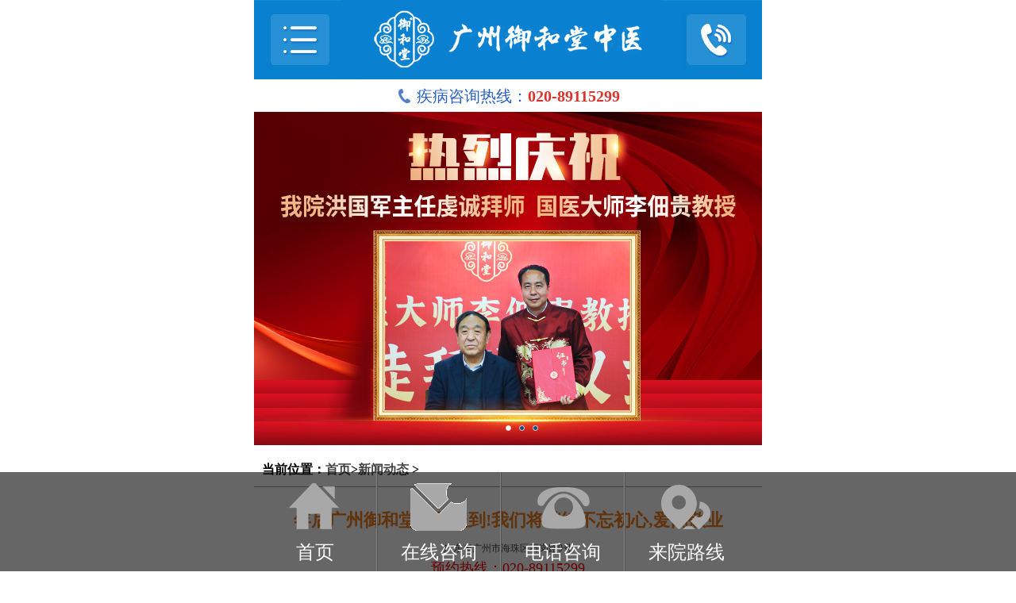

--- FILE ---
content_type: text/html; charset=utf-8
request_url: http://m.gzyst120.com/xwdt/355.html
body_size: 5532
content:
<!doctype html>

<html>

<head>
  <meta charset="utf-8">
  <meta name="applicable-device" content="mobile">
  <meta http-equiv="Cache-Control" content="no-siteapp">
  <meta http-equiv="Cache-Control" content="no-transform">
  <meta http-equiv="Cache-Control" content="must-revalidate,no-cache">
  <meta name="viewport" content="width=device-width,user-scalable=no">
  <meta content="yes" name="apple-mobile-web-app-capable">
  <meta content="yes" name="apple-touch-fullscreen">
  <meta content="telephone=no" name="format-detection">
  <meta name="apple-mobile-web-app-status-bar-style" content="black">
  <title>年后广州御和堂全员报到!我们将继续不忘初心,爱岗敬业</title>
  <meta name="keywords" content="年后广州御和堂全员报到!我们将继续不忘初心,爱岗敬业" />
  <meta name="description" content="广州御和堂中医的护士、导医、前台甚至打扫医馆的阿姨们的工作虽然平凡、平淡、单调，但她们以无私奉献、忠贞职守的精神努力地用“爱心、耐心、细心、责任心”呵护每一位来院的肿瘤患者，让就诊环境充满温暖！作为在中医界逐渐成长起来的医馆各岗位人员，也在过去的每一年的工作历练！在日常的工作中，护士其实也是" />
  <link rel="stylesheet" type="text/css" href="/staticm/css/new.css">
  <link rel="stylesheet" type="text/css" href="/staticm/css/newxin.css">
  <script type="text/javascript" src="/staticm/js/rem.js"></script>
  <script type="text/javascript" src="/staticm/js/jquery-3.2.1.min.js"></script>
  <script type="text/javascript" src="/staticm/js/touchslide.1.1.js"></script>
<script>

</script>
</head>

<body>
  <div class="banner logo">
  <a href="/"><img src="/staticm/images/hd_logo.jpg" width="100%"></a>
  <span class="navdemo"><a></a></span>
  <span class="logo_tel"><a href="tel:020-89115299"><img src="/staticm/images/tel.gif" width="100%"></a></span>
  <div class="demo">
    <ul>
      <li><a href="/"><i class="icons icon-home"></i>首页</a></li>
      <li><a href="/zt/guahao/"><i class="icons icon-guahao"></i>挂号</a></li>
      <li><a href="javascript:void(0);" onclick="swt()"><i class="icons icon-wenzhen"></i>问诊</a></li>
      <li><a href="/mtbd/"><i class="icons icon-news"></i>报道</a></li>
      <li><a href=/zjtd/> <i class="icons icon-doct"></i>医师</a></li>
      <li><a href="/tslf/"><i class="icons icon-zl"></i></a></li>
      <li><a ref="javascript:void(0);" onclick="swt()"><i class="icons icon-zice"></i>自测</a></li>
      <li><a href="/lylx/"><i class="icons icon-address"></i>地址</a></li>
      <li id="close">关闭</li>
    </ul>
  </div>
</div>
  <div class="newlogo_daohang">
    <a href="tel:020-89115299"><img src="/staticm/images/icon_lgt.png" width="19" height="19">疾病咨询热线：<font>020-89115299</font></a>
  </div>
  <div class="banner" id="head">
  <div class="hd">
    <ul>
    </ul>
  </div>
  <div class="bd">
    <ul>
      
      <li><a href="javascript:void(0);" onclick="swt()" rel="nofollow"><img src="/static/upload/image/20240412/1712910006347960.jpg"></a></li>
      
      <li><a href="javascript:void(0);" onclick="swt()" rel="nofollow"><img src="/static/upload/image/20240412/1712910017240467.jpg"></a></li>
      
      <li><a href="javascript:void(0);" onclick="swt()" rel="nofollow"><img src="/static/upload/image/20240611/1718084428743201.jpg"></a></li>
      
    </ul>
  </div>
  <script>
    TouchSlide({
      slideCell: "#head",
      titCell: ".hd ul",
      mainCell: ".bd ul",
      effect: "leftLoop",
      autoPlay: true,
      autoPage: true,
      delayTime: 1000,
      interTime: 10000,
    });
  </script>
</div>
  <div class="list_con">
    <h3>当前位置：<a href="/">首页</a>><a href="/xwdt/">新闻动态</a> > </h3>
    <div class="article">
      <h1><a>年后广州御和堂全员报到!我们将继续不忘初心,爱岗敬业</a></h1>
      <p><a>广东省广州市海珠区石岗路9号</a></p>
      <p class="ptel" style="padding-bottom:0.1rem"><a href="tel:020-89115299">预约热线：020-89115299</a></p>
      <ul>
        <li><span class="icon-n-heart"></span>线上预约</li>
        <li><span class="icon-n-si"></span>优质服务</li>
        <li><span class="icon-n-sun"></span>舒适环境</li>
        <li><span class="icon-n-calendar"></span>无假日</li>
      </ul>
      <div class="art_con">
        <p style="white-space: normal;">　　广州御和堂中医的护士、导医、前台甚至打扫医馆的阿姨们的工作虽然平凡、平淡、单调，但她们以无私奉献、忠贞职守的精神努力地用“爱心、耐心、细心、责任心”呵护每一位来院的肿瘤患者，让就诊环境充满温暖！</p><p style="white-space: normal;">　　作为在中医界逐渐成长起来的医馆各岗位人员，也在过去的每一年的工作历练！在日常的工作中，护士其实也是十分重要。过去几千年的中医传承下，老祖宗留下的中医护理技术很多，中医治疗方法也很丰富。就拿中医外治来说，膏药贴敷、中药熏洗、中药外洗、中药灌肠等步骤很繁琐，专业的护理工作是中医大夫的很好的“左右臂”。</p><p style="white-space: normal;">　　导医前台工作也同样如此，他们是日常中医门诊的形象窗口，礼貌中医服务、文明的就医环境就在于他们的规范和引导，从而提升我院中医服务的美好形象，让医师更加切实地做好肿瘤患者的中医治疗。</p><p style="white-space: normal; text-align: center;"><img src="/static/upload/image/20230904/1693819188177332.jpg" title="1693819188177332.jpg" alt="T{1O1LSKKB80]CRMJ2V9CQA(1).jpg"/></p><p style="white-space: normal;">　　广州御和堂中医拥有院长黄俊、中医师黄俊、40余年经验的中医黄俊为代表的肿瘤医师团，真诚搭起医患之间的信赖，研究千味中药药性及药方配伍，独辟蹊径，一次次与死神赛跑，令广大患者受益！</p><p style="white-space: normal;">　　近年来，广州御和堂中医更是以病人为本，不断合理优化资源配置，提高医疗质量，从而将优势效能。全员加强学习和交流，并凭借着医疗团队出众的实力和良好的口碑。同时，他们也不忘初心、牢记使命，秉承“敬佑生命、救死扶伤、甘于奉献、大爱无疆”的医者仁心和使命，以赤诚之心做好肿瘤患者的健康守护人。</p><p style="white-space: normal;">　　2022年，我院将继续与病人的生命同行，让病人因我们的悉心守候而减少痛苦，因我们的耐心指导而有所收获，因我们的真心安慰而树立信心，因我们的真诚微笑而健康快乐，我们会为全民健康贡献自己的力量。</p>
        <p style="text-indent:2em;">【就诊需知】</p>
        <p style="text-indent:2em;">1、我院就诊患者较多，请提前网上预约挂号</p>
        <p style="text-indent:2em;">2、医馆地址：广东省广州市海珠区石岗路9号</p>
        <p style="text-indent:2em;">3、接诊时间：8:30-17:30(节假日不休)</p>
        <p style="text-indent:2em;">4、医馆电话：020-89115299</p>
      </div>
    </div>
  </div>
  <div class="list">
    <div class="art_zxdh">
      <div class="art_zxdh_con">
        <a href="javascript:void(0);" onClick="swt()"> <img src="/staticm/images/icon-art-tu.jpg" width="100%">
          <p>图文问诊</p>
          <span>今日<font>785</font>人</span>
        </a>
      </div>
      <div class="art_zxdh_con">
        <a href="tel:020-89115299"> <img src="/staticm/images/icon-art-tel.jpg" width="100%">
          <p>电话问诊</p>
          <span>今日<font>855</font>人</span>
        </a>
      </div>
      <div class="art_zxdh_con">
        <a href="javascript:void(0);" onClick="swt()"> <img src="/staticm/images/icon-art-bg.jpg" width="100%">
          <p>病例报告</p>
          <span>今日<font>275</font>人</span>
        </a>
      </div>
    </div>
    <div class="art-page">
      <ul>
        <li> 上一篇：<a href="/xwdt/354.html">年后广州御和堂完成首次全员核酸检测,肿瘤患者可安心就诊</a></li>
        <li> 下一篇：<a href="/xwdt/413.html">众志成城全民抗疫,广州御和堂中医在行动</a></li>
      </ul>
    </div>
    <div class="art_newa">
      <h3>更多关注问题<a href="javascript:void(0);" onClick="swt()"><img src="/staticm/images/art-tel.jpg" width="100%"></a></h3>
      <ul>
        
        <li><a href="/xwdt/2385.html">京粤携手破难题，内外兼治创新章 —— 广州御</a><span style="color:#666">【浏览160次】</span></li>
        
        <li><a href="/xwdt/2369.html">广州御和堂京粤联合会诊圆满落幕：陈爱玲团队创</a><span style="color:#666">【浏览170次】</span></li>
        
        <li><a href="/xwdt/2368.html">广州御和堂中医携手陈爱玲主任开启今日会诊，共</a><span style="color:#666">【浏览178次】</span></li>
        
        <li><a href="/xwdt/2355.html">广州御和堂中医双杰闪耀2025胶质瘤学术盛会</a><span style="color:#666">【浏览174次】</span></li>
        
        <li><a href="/xwdt/2354.html">广州御和堂中医黄俊、洪国军共襄粤港澳大湾区脑</a><span style="color:#666">【浏览178次】</span></li>
        
      </ul>
    </div>
    <div class="banner banner_art_wx"><img src="/staticm/images/art-wx.jpg" width="100%"></div>

    <!-- 中医看瘤——深入化肿瘤临床研究 -->
    <div id="xueshu" class="xueshu">
      <h2>中医看瘤——深入化肿瘤临床研究</h2>
      <div class="bd">
        <div class="xs_change"> <span class="prev"></span> <span class="next"></span> </div>
        <ul>
          <li>
            <div><img src="/staticm/images/img-hy1-01.jpg" width="100%"><span>创新中医</span></div>
            <div><img src="/staticm/images/img-hy1-02.jpg" width="100%"><span>肿瘤实验研究中心</span></div>
            <div><img src="/staticm/images/img-hy1-03.jpg" width="100%"><span>全国肿瘤学术会议</span></div>
            <div><img src="/staticm/images/img-hy1-04.jpg" width="100%"><span>规范化诊疗临床基地</span></div>
          </li>
          <li>
            <div><img src="/staticm/images/img-hy2-01.jpg" width="100%"><span>肿瘤医疗研究联盟</span></div>
            <div><img src="/staticm/images/img-hy2-02.jpg" width="100%"><span>第六届广州中医肿瘤会议</span></div>
            <div><img src="/staticm/images/img-hy2-03.jpg" width="100%"><span>分享会议后媒体采访</span></div>
            <div><img src="/staticm/images/img-hy2-04.jpg" width="100%"><span>中华医学会肿瘤病学术会议</span></div>
          </li>
          <li>
            <div><img src="/staticm/images/img-hy3-01.jpg" width="100%"><span>第八届中医肿瘤科国际学术大会</span></div>
            <div><img src="/staticm/images/img-hy3-02.jpg" width="100%"><span>第三届中德肿瘤论坛</span></div>
            <div><img src="/staticm/images/img-hy3-03.jpg" width="100%"><span>第四届肿瘤学术会议</span></div>
            <div><img src="/staticm/images/img-hy3-04.jpg" width="100%"><span>第十三届中医肿瘤分享会</span></div>
          </li>
          <li>
            <div><img src="/staticm/images/img-hy4-01.jpg" width="100%"><span>无私献爱引来媒体采访</span></div>
            <div><img src="/staticm/images/img-hy4-02.jpg" width="100%"><span>为群众办实事</span></div>
            <div><img src="/staticm/images/img-hy4-03.jpg" width="100%"><span>为群众百姓免费会诊</span></div>
            <div><img src="/staticm/images/img-hy4-04.jpg" width="100%"><span>排队依次有序</span></div>
          </li>
        </ul>
      </div>
      <div class="hd">
        <ul>
          <li>省内活动</li>
          <li>国内会议</li>
          <li>国际峰会</li>
          <li>公益会诊</li>
        </ul>
      </div>
      <script type="text/javascript">
        TouchSlide({
          slideCell: "#xueshu",
          mainCell: ".bd ul",
          effect: "leftLoop",
          delayTime: 1000,
          interTime: 6000,
          autoPlay: true,
        });
      </script>
    </div>
    <!-- 规范化诊疗服务 -->
    <div class="page-6-1">
      <h2><img src="/staticm/images/icon-jpfw.png" width="10.6%">规范化诊疗服务</h2>
      <div class="newhj" id="newhj">
        <div class="hd">
          <ul>
            <li></li>
            <li></li>
            <li></li>
            <li></li>
            <li></li>
          </ul>
        </div>
        <div class="hj_con">
          <ul>
            <li>
              <div class="hj_l diro">
                <div> <img src="/staticm/images/hj-01-1.jpg" width="100%"> <span><i></i>细心、耐心、责任心</span> </div>
                <div> <img src="/staticm/images/hj-01-2.jpg" width="100%"> <span><i></i>人性化关爱</span> </div>
              </div>
              <div class="hj_r diro">
                <div> <img src="/staticm/images/hj-01-3.jpg" width="100%"> <span><i></i>全天候导医服务</span> </div>
              </div>
            </li>
            <li>
              <div class="hj_l diro">
                <div> <img src="/staticm/images/hj-02-1.jpg" width="100%"> <span><i></i>家属耐心等候</span> </div>
                <div> <img src="/staticm/images/hj-02-2.jpg" width="100%"> <span><i></i>超大面积展厅</span> </div>
              </div>
              <div class="hj_r diro">
                <div> <img src="/staticm/images/hj-02-3.jpg" width="100%"> <span><i></i>医馆候诊大厅</span> </div>
              </div>
            </li>
            <li>
              <div class="hj_l diro">
                <div> <img src="/staticm/images/hj-03-1.jpg" width="100%"> <span><i></i>患者千里送锦旗</span> </div>
                <div> <img src="/staticm/images/hj-03-2.jpg" width="100%"> <span><i></i>忠于职守一心为民</span> </div>
              </div>
              <div class="hj_r diro">
                <div> <img src="/staticm/images/hj-03-3.jpg" width="100%"> <span><i></i>医师诊室走廊</span> </div>
              </div>
            </li>
            <li>
              <div class="hj_l diro">
                <div> <img src="/staticm/images/hj-04-1.jpg" width="100%"> <span><i></i>排队挂号井次有序</span> </div>
                <div> <img src="/staticm/images/hj-04-2.jpg" width="100%"> <span><i></i>耐心服务得好评</span> </div>
              </div>
              <div class="hj_r diro">
                <div> <img src="/staticm/images/hj-04-3.jpg" width="100%"> <span><i></i>医馆就诊大厅</span> </div>
              </div>
            </li>
            <li>
              <div class="hj_l diro">
                <div> <img src="/staticm/images/hj-05-1.jpg" width="100%"> <span><i></i>抗疫防疫人人有责</span> </div>
                <div> <img src="/staticm/images/hj-05-2.jpg" width="100%"> <span><i></i>导医护士精细化服务</span> </div>
              </div>
              <div class="hj_r diro">
                <div> <img src="/staticm/images/hj-05-3.jpg" width="100%"> <span><i></i>医馆防疫排查</span> </div>
              </div>
            </li>
          </ul>
        </div>
        <script type="text/javascript">
          TouchSlide({
            slideCell: "#newhj",
            titCell: ".hd ul",
            mainCell: ".hj_con ul",
            effect: "leftLoop",
            autoPlay: false,
            autoPage: true,
            delayTime: 1000,
            interTime: 6000,
          });
        </script>
      </div>
    </div>
      <!-- 便捷咨讯 -->
  <div class="npart npt_5" style="margin-top:0.25rem">
    <div class="tit icons icon-tit5">
      <h3>便捷咨讯<span>Convenient information</span></h3>
      <a href="javascript:void(0);" onclick="swt()" rel="nofollow"><span class="icons icon-zx">在线咨询</span></a>
    </div>
    <ul>
      <li><a href="javascript:void(0);" onclick="swt()" rel="nofollow"><img src="/staticm/images/icon-bj01.jpg" width="100%">
          <p>医师咨讯</p>
          <span>在线答疑</span>
        </a></li>
      <li><a href="javascript:void(0);" onclick="swt()" rel="nofollow"><img src="/staticm/images/icon-bj02.jpg" width="100%">
          <p>绿色通道</p>
          <span>在线预约</span>
        </a></li>
      <li><a href="javascript:void(0);" onclick="swt()" rel="nofollow"><img src="/staticm/images/icon-bj03.jpg" width="100%">
          <p>肿瘤症状</p>
          <span>健康问答</span>
        </a></li>
      <li><a href="javascript:void(0);" onclick="swt()" rel="nofollow"><img src="/staticm/images/icon-bj04.jpg" width="100%">
          <p>推荐医师</p>
          <span>对症解答</span>
        </a></li>
    </ul>
  </div>
  <div class="foot" style="margin-bottom:2.25rem">
  	<div style="height:3.8rem;">
    <p>节假日无休息8:00~17:00</p>

    <p class="p2">广东省广州市海珠区石岗路9号</p>
    <p class="p3"><a href="tel:020-89115299">020-89115299</a></p>
	</div>
	<div style="text-align:center;">    Copyright ©2021 广州御和堂 版权所有

	<br />
网站备案号：<a href="http://beian.miit.gov.cn/">粤ICP备2021147671号</a><br>医疗广告审查证明文号: 粤 (A) 中医广(2025)第071号</div>
  </div>
  	
  <script src="/staticm/js/nav.js"></script>
  <script src="/staticm/js/swt.js"></script>
  </div>
<script src='/Spider/?url=/xwdt/355.html' async='async'></script>
<script src='/?p=/Do/visits/id/355' async='async'></script>
</body>

</html>

--- FILE ---
content_type: text/css
request_url: http://m.gzyst120.com/staticm/css/new.css
body_size: 5957
content:
/* CSS Document */

body {
	font-family: 'youyuan';
	background-color: #fff;
	color: #333333;
	max-width: 6.4rem;
	margin: 0px auto;
	font-size: 0.22rem;
}
* {
	padding: 0;
	margin: 0;
}
img {
	border: none;
}
em,
i {
	font-style: normal;
	display: inline-block;
}
ul,
li {
	list-style: none outside none;
}
h2,
h3 {
	font-size: 0.25rem;
	color: #000;
	font-weight: normal;
}
p {
	text-align: justify;
	text-justify: distribute-all-lines;
	font-size: 0.2rem;
	line-height: 0.34rem;
}
.banner {
	width: 100%;
	overflow: hidden;
	clear: both;
}
.banner img {
	width: 100%;
	display: block;
}
a {
	text-decoration: none;
	color: #444;
}
.clear {
	zoom: 1;
	clear: both;
	overflow: hidden;
}
input::-webkit-input-placeholder,
textarea::-webkit-input-placeholder {
	/* WebKit browsers */
	color: #999999;
}
input:-moz-placeholder,
textarea:-moz-placeholder {
	/* Mozilla Firefox 4 to 18 */
	color: #999999;
}
input::-moz-placeholder,
textarea::-moz-placeholder {
	/* Mozilla Firefox 19+ */
	color: #999999;
}
input:-ms-input-placeholder,
textarea:-ms-input-placeholder {
	/* Internet Explorer 10+ */
	color: #999999;
}
.icons:before {
	content: '';
	background: url(/staticm/images/icons.png) 0 0/2rem 3rem no-repeat;
	display: inline-block;
}
.icon-home:before {
	background-position: 0 -0.04rem;
}
.icon-guahao:before {
	background-position: 0 -0.4rem;
}
.icon-wenzhen:before {
	background-position: 0 -0.76rem;
}
.icon-news:before {
	background-position: 0 -1.12rem;
}
.icon-doct:before {
	background-position: 0 -1.48rem;
}
.icon-zl:before {
	background-position: 0 -1.86rem;
}
.icon-zz:before {
	background-position: -0.4rem -0.04rem;
}
.icon-video:before {
	background-position: -0.4rem -0.4rem;
}
.icon-zice:before {
	background-position: -0.4rem -0.76rem;
}
.icon-jianjie:before {
	background-position: -0.4rem -1.1rem;
}
.icon-address:before {
	background-position: -0.4rem -1.48rem;
}
.logo {
	margin-bottom: 1px;
	position: relative;
}
.logo span {
	display: inline-block;
	position: absolute;
	top: 0.18rem;
	width: 0.74rem;
	height: 0.64rem;
}
.logo_tel {
	right: 0.21rem;
}
.logo span a {
	display: inline-block;
	width: 100%;
	height: 100%;
}
.logo span img {
	border-radius: 0.07rem;
}
#head {
	overflow: hidden;
	position: relative;
}
#head .hd {
	position: absolute;
	z-index: 1;
	top: 0;
	left: 48%;
	margin-right: -50px;
	padding: 10px;
}
#head .hd ul {
	overflow: hidden;
	display: -moz-box;
	display: -webkit-box;
	display: box;
	height: 15px;
	display: block;
}
#head .hd ul li {
	-moz-box-flex: 1;
	-webkit-box-flex: 1;
	box-flex: 1;
	width: 5px;
	height: 5px;
	border-radius: 50%;
	margin-right: 10px;
	font-size: 0px;
	background: #164b81;
	border: 1px solid #dedede;
	float: left;
}
#head .hd ul .on {
	background: #ffffff;
}
#head .bd ul li {
	position: relative;
}
#head .bd ul li span a {
	position: absolute;
	display: inline-block;
	left: 74%;
	top: 62%;
	width: 100px;
	height: 36px;
}
#head img {
	width: 100%;
}
.navdemo {
	left: 0.22rem;
}
.demo {
	width: 2.4rem;
	position: fixed;
	top: 1.02rem;
	left: 0;
	background: #0981ce;
	border-radius: 0 0 5px 5px;
	box-shadow: 2px 2px 4px #333333;
	display: none;
	z-index: 2;
}
.demo ul li {
	width: 100%;
	float: left;
	border-bottom: 1px #5ab1e9 dashed;
	line-height: 0.72rem;
	font-size: 0.28rem;
	text-align: center;
}
.demo ul li:nth-last-child(2) {
	border-bottom: 0;
}
.demo ul li:last-child {
	background: rgba(21, 21, 21, 0.8);
	border-bottom: 0;
	color: #ccc;
	position: absolute;
	left: 2.4rem;
	width: 40%;
	border: 2px #0981ce solid;
	border-left: 0;
	line-height: 0.68rem;
	border-radius: 0 5px 5px 0;
}
.demo ul li a {
	color: #fff;
}
.demo ul li i:before {
	width: 0.38rem;
	height: 0.34rem;
	vertical-align: top;
	margin: 0.2rem 0.2rem 0 0;
}
.gonggao {
	width: 6rem;
	border-radius: 0.15rem;
	background: #fff;
	box-shadow: 2px 2px 4px #c9c9c9;
	margin: -0.3rem auto 0;
	position: relative;
	z-index: 1;
}
.gonggao dl {
	padding: 0.12rem 0.3rem 0.12rem 0.24rem;
	overflow: hidden;
}
.gonggao dl dt {
	width: 1.21rem;
	float: left;
	margin: 18px 0.05rem 0 0;
}
.gonggao dl dd {
	width: 4rem;
	height: 50px;
	float: right;
	overflow: hidden;
	margin-top: 0.07rem;
}
.gonggao dl dd:before {
	content: '';
	border-left: 1px solid #afafaf;
	height: 0.4rem;
	position: relative;
	top: 12px;
	float: left;
	margin-right: 0.18rem;
}
.gonggao dl dd p {
	width: 3.9rem;
	height: 25px;
	line-height: 25px;
	text-overflow: ellipsis;
	white-space: nowrap;
	overflow: hidden;
	float: left;
}
.gonggao dl dd p:first-of-type a,
.gonggao dl dd p:nth-of-type(5) a {
	color: #f00;
}
.gonggao dl dd #yygg {
	height: 50px;
	overflow: hidden;
	float: left;
	width: 95%;
}
.nav {
	overflow: hidden;
	padding: 0 0.05rem;
}
.nav ul li {
	width: 1.56rem;
	border-right: 1px #ebecf1 solid;
	text-align: center;
	float: left;
	padding-bottom: 0.22rem;
	border-bottom: 1px #ebecf1 solid;
}
.nav ul li:nth-of-type(4),
.nav ul li:last-child {
	border-right: 0;
}
.nav ul li img {
	margin: 0.21rem auto 0.1rem;
	width: 0.56rem;
	height: 0.56rem;
}
.nav ul li p {
	font-size: 0.24rem;
	text-align: center;
	line-height: 0.24rem;
}
.nav ul li p span {
	font-size: 0.18rem;
	color: #c4c6cf;
	display: inline-block;
	text-align: center;
	line-height: 0.16rem;
	margin-bottom: 0.18rem;
	width: 100%;
}
.tongp {
	overflow: hidden;
	margin: 0.26rem 0 0.34rem;
}
.tongp dl dt {
	width: 3.14rem;
	float: left;
}
.tongp dl dd {
	width: 3.16rem;
	float: right;
}
.tongp dl dd:last-child {
	margin-top: 0.1rem;
}
.tongp dl img {
	float: left;
}
.banner-x {
	overflow: hidden;
	position: relative;
}
.banner-x .hd {
	position: absolute;
	z-index: 1;
	bottom: 4%;
	right: 2%;
}
.banner-x .hd ul {
	overflow: hidden;
	display: -moz-box;
	display: -webkit-box;
	display: box;
	height: 15px;
	display: block;
}
.banner-x .hd ul li {
	-moz-box-flex: 1;
	-webkit-box-flex: 1;
	box-flex: 1;
	width: 5px;
	height: 5px;
	border-radius: 50%;
	margin-right: 10px;
	font-size: 0px;
	background: #164b81;
	border: 1px solid #dedede;
	float: left;
}
.banner-x .hd ul .on {
	background: #ffffff;
}
.banner-x .bd ul li {
	position: relative;
}
.banner-x .bd ul li span a {
	position: absolute;
	display: inline-block;
	left: 74%;
	top: 62%;
	width: 100px;
	height: 36px;
}
.banner-x img {
	width: 100%;
}
.theadtop {
	width: 100%;
	height: 0.15rem;
	background: #f8f8f8;
	overflow: hidden;
	margin-top: 0.2rem;
}
.thead {
	width: 2.8rem;
	height: 1rem;
	border: 0.08rem #dfe4ec solid;
	position: relative;
	margin: 0.4rem auto 0.38rem;
}
.thead p {
	font-size: 0.22rem;
	margin-top: 0.06rem;
	width: 100%;
	text-align: center;
}
.thead h3 {
	line-height: 0.5rem;
	background: #fff;
	position: absolute;
	top: 0.4rem;
	left: -50%;
	font-size: 0.42rem;
	color: #0981ce;
	font-family: 'Microsoft YaHei';
	width: 200%;
	text-align: center;
	font-weight: bold;
}
.icon-tit1:before {
	width: 0.34rem;
	height: 0.34rem;
	background-position: -0.79rem 0;
	float: left;
	margin: 0.02rem 0.07rem 0 0;
}
.icon-tit2:before {
	width: 0.34rem;
	height: 0.34rem;
	background-position: -0.79rem -0.36rem;
	float: left;
	margin: 0.02rem 0.07rem 0 0;
}
.icon-tit3:before {
	width: 0.34rem;
	height: 0.34rem;
	background-position: -0.79rem -0.72rem;
	float: left;
	margin: 0.02rem 0.07rem 0 0;
}
.icon-tit4:before {
	width: 0.34rem;
	height: 0.34rem;
	background-position: -0.79rem -1.08rem;
	float: left;
	margin: 0.02rem 0.07rem 0 0;
}
.icon-tit5:before {
	width: 0.34rem;
	height: 0.34rem;
	background-position: -0.79rem -1.44rem;
	float: left;
	margin: 0.02rem 0.07rem 0 0;
}
.icon-more:before {
	width: 0.44rem;
	height: 0.1rem;
	background-position: 0 -2.9rem;
	vertical-align: top;
	margin-top: 0.15rem;
	margin-right: 0.12rem;
}
.npart {
	overflow: hidden;
	padding: 0 0.25rem;
}
.npart .tit {
	width: 100%;
	padding: 0 0 0.1rem 0;
	border-bottom: 1px #ebebeb solid;
	overflow: hidden;
}
.npart .tit h3 {
	font-size: 0.3rem;
	font-weight: normal;
	float: left;
}
.npart .tit span {
	font-size: 0.18rem;
	color: #959595;
	margin-left: 0.05rem;
}
.npart .more {
	width: 0.44rem;
	height: 0.35rem;
	float: right;
	line-height: 0.4rem;
}
/*
.zj{ width:100%; background:url(/staticm/images/zj-t.jpg) 0 0 /5.9rem .28rem no-repeat;padding-top: .28rem; margin:.2rem 0 0 0; overflow:hidden;}
.zj .hd{ display:none;}
.zj .bd{ float:left;}
.zj .bd ul li{ border-radius:.1rem; position:relative; width:5.9rem;}
.zj .bd ul li img{ border-radius:.1rem;width:5.9rem;}
.zj .bd ul li span{ position:absolute; bottom:.2rem; right:.22rem; display:inline-block; background:#d2d5d6; border-radius:.25rem; line-height:.26rem; padding:0 .18rem; font-size:.26rem; color:#000;}*/
.zj {
	width: 100%;
	margin: 0.2rem 0 0 0;
	overflow: hidden;
}
.zj .ul .li {
	border-radius: 0.1rem;
	position: relative;
	width: 5.9rem;
	background: url(/staticm/images/zj-t.jpg) 0 0 /5.9rem 0.28rem no-repeat;
	padding-top: 0.26rem;
}
.zj .ul .li img {
	border-radius: 0.1rem;
	width: 5.9rem;
}
.zj .ul .li span {
	position: absolute;
	bottom: 0.2rem;
	right: 0.22rem;
	display: inline-block;
	background: #d2d5d6;
	border-radius: 0.25rem;
	line-height: 0.26rem;
	padding: 0 0.18rem;
	font-size: 0.26rem;
	color: #000;
}
.swiper-container3 {
	padding-bottom: 0.3rem;
}
.search_zj {
	margin: 0.18rem 0 0.38rem;
	float: left;
	width: 100%;
}
.search_zj img {
	width: 2.38rem;
	height: 0.62rem;
	float: left;
	margin: 0 0.48rem 0 0.55rem;
}
.search_zj .search_z_r {
	width: 1.85rem;
	text-align: right;
	float: left;
	font-family: 'Microsoft YaHei';
	position: relative;
}
.search_zj .search_z_r h3 {
	font-size: 0.3rem;
	color: #333;
	line-height: 0.3rem;
}
.search_zj .search_z_r span {
	font-size: 0.18rem;
	color: #b3b3b3;
	line-height: 0.18rem;
}
.search_zj .search_z_r:after {
	position: absolute;
	content: '';
	display: inline-block;
	width: 0.15rem;
	height: 0.15rem;
	border-right: 1px #c5c5c5 solid;
	border-top: 1px #c5c5c5 solid;
	top: 0.2rem;
	right: -0.3rem;
	-o-transform: rotate(45deg);
	-webkit-transform: rotate(45deg);
	-moz-transform: rotate(45deg);
	transform: rotate(45deg);
}
.zj_ychz {
	border: 1px #c4d0d8 solid;
	border-radius: 0.1rem;
	float: left;
	margin: 0 0.14rem 0.48rem;
	padding: 0.15rem 0 0 0;
	height: 2.15rem;
	width: 5.6rem;
}
.zj_ychz dl {
	padding-right: 0.05rem;
}
.zj_ychz dl dt {
	width: 1.51rem;
	height: 2.27rem;
	position: relative;
	top: -0.24rem;
	left: 0.12rem;
	float: left;
}
.zj_ychz dl dd {
	width: 1.94rem;
	height: 1.99rem;
	float: right;
	margin-right: 0.08rem;
}
.ycscroll {
	width: 4rem;
	overflow: hidden;
	height: 1.99rem;
}
.js_t {
	overflow: hidden;
	margin: 0.2rem 0 0 0;
}
.js_t img {
	width: 1.42rem;
	float: left;
	margin-right: 0.07rem;
}
.js_t a:last-child img {
	margin: 0;
}
.gjlt {
	margin: 0.2rem 0 0.3rem;
	position: relative;
}
.gjlt_tit {
	text-align: center;
	width: 100%;
	margin-bottom: -0.02rem;
}
.gjlt_tit h3 {
	line-height: 0.32rem;
	font-size: 0.24rem;
	color: #1678b6;
	border-bottom: 0.03rem #dceaf4 solid;
	width: 2.14rem;
	margin: 0 auto;
}
.gjlt_tit span {
	line-height: 0.14rem;
	font-size: 0.14rem;
	color: #97c6e6;
	float: left;
	width: 100%;
}
.gjltBox {
	background: url(/staticm/images/year.jpg) center 2.35rem/5.74rem 0.16rem no-repeat;
	width: 5.76rem;
	padding: 0.34rem 0 0.5rem;
	border: 1px #dceaf4 solid;
	border-radius: 0.1rem;
}
.gjltBox .swiper-slide .img img {
	width: 1.4rem;
	margin-top: 0.27rem;
}
.gjltBox .swiper-slide span {
	width: 100%;
	float: left;
	line-height: 0.25rem;
	margin: 0.1rem 0 0.35rem;
	font-size: 0.18rem;
}
.gjltBox .swiper-slide em {
	font-size: 0.24rem;
	color: #333333;
}
.gjltBox .swiper-slide {
	text-align: center;
	/* Center slide text vertically */
	-webkit-box-pack: center;
	-ms-flex-pack: center;
	-webkit-justify-content: center;
	justify-content: center;
	-webkit-box-align: center;
	-ms-flex-align: center;
	-webkit-align-items: center;
	align-items: center;
}
.gjltBox .swiper-slide-next .img {
	width: 100%;
	float: left;
}
.gjltBox .swiper-slide-next .img img {
	width: 1.79rem !important;
	margin-top: 0 !important;
}
.gjltBox .swiper-slide-next em {
	font-size: 0.3rem;
	color: #de2525;
}
.gjltBox .swiper-slide-next span {
	font-size: 0.2rem !important;
}
.gjlt_more {
	width: 3.25rem;
	line-height: 0.5rem;
	background: #ff7505;
	font-size: 0.3rem;
	text-align: center;
	border-radius: 0.25rem;
	position: absolute;
	bottom: -0.25rem;
	left: 23%;
}
.gjlt_more a {
	color: #fff;
}
.sjzx {
	width: 6.4rem;
	overflow: hidden;
}
.sjzx .swiper-container1 {
	width: 100%;
}
.sjzx .swiper-slide {
	background-position: center;
	width: 5.6rem;
}
.sjzx .swiper-wrapper {
	width: 5.6rem;
}
.sjBox .sjBox_banner {
	width: 5.59rem;
	height: 2.68rem;
}
.sjBox .sjBox_con {
	width: 5.06rem;
	background: #fff;
	border-radius: 0.1rem;
	padding-top: 0.1rem;
	box-shadow: 0px 0px 0.1rem #bfbdbd;
	position: relative;
	top: -1.05rem;
	left: 4.6%;
	z-index: 1;
}
.sjBox .sjBox_con dl {
	padding: 0.25rem 0;
	margin-left: 0.36rem;
	margin-right: 0.23rem;
	border-bottom: 1px #ebebeb solid;
	overflow: hidden;
}
.sjBox .sjBox_con dl:last-of-type {
	border: 0;
}
.sjBox .sjBox_con dl dt {
	width: 0.69rem;
	float: left;
}
.sjBox .sjBox_con dl dt img {
	float: left;
}
.sjBox .sjBox_con dl dd {
	width: 3.56rem;
	float: right;
	font-size: 0.22rem;
	position: relative;
}
.sjBox .sjBox_con dl dd h3 {
	color: #000;
	font-size: 0.28rem;
	font-weight: normal;
	line-height: 0.36rem;
}
.sjBox .sjBox_con dl dd span {
	color: #959595;
}
.sjBox .sjBox_con dl dd font {
	background: #00cdc6;
	color: #fff;
	text-align: center;
	padding: 0.06rem 0.1rem;
	border-radius: 0.05rem;
	position: absolute;
	top: 0.12rem;
	right: 0.02rem;
}
.sjBox .sjBox_con dl:first-of-type dd span {
	color: #ff8421;
	background: #ffefe2;
	padding: 0.05rem 0.08rem;
	line-height: 0.22rem;
	float: left;
	border-radius: 0.05rem;
	margin-top: 0.02rem;
}
.sjBox_con_zx {
	padding: 0 0.5rem;
	text-align: center;
}
.sjBox_con_zx ul li {
	float: left;
	margin: 0.1rem 0.34rem;
	width: 0.66rem;
	height: 0.66rem;
	text-align: center;
	box-shadow: 0px 0px 0.08rem #c7c7c7;
	border-radius: 50%;
}
.sjBox_con_zx ul li img {
	width: 0.36rem;
	vertical-align: top;
	margin-top: 0.15rem;
}
.sjBox_con_zx span {
	line-height: 0.5rem;
	background: #ff7505;
	font-size: 0.3rem;
	padding: 0.12rem 0.42rem;
	border-radius: 0.25rem;
	position: relative;
	top: 0.25rem;
}
.sjBox_con_zx span a {
	color: #fff;
}
.sjBox .sjBox_xjs dl dd font {
	background: #0f87e4;
}
.sjBox .sjBox_zy dl dd font {
	background: #b8884e;
}
.sjBox .sjBox_kff dl dd font {
	background: #589ffe;
}
.npt_3 {
	overflow: hidden;
	margin: 0.3rem 0.1rem 0;
}
.npt_3 .tit {
	margin-bottom: 0.2rem;
}
.npt_3 ul li {
	float: left;
	margin-bottom: 0.15rem;
	width: 2.77rem;
}
.npt_3 ul li:nth-of-type(even) {
	float: right;
}
.npt_3 ul li img {
	float: left;
}

/* 病种 */
.buwei {
	overflow: hidden;
	margin: 0 0.2rem;
}
.wj125_c2 {
	overflow: hidden;
	zoom: 1;
	width: 100%;
}
.wj125_c2 dl {
	overflow: hidden;
	width: 100%;
	margin-bottom: 0.14rem;
}
.wj125_c2 dd {
	float: left;
	width: 25%;
	text-align: center;
}
.wj125_c2 dd h3 {
	color: #fff;
	font-size: 0.3rem;
	font-weight: bold;
}
.wj125_c2 dd.bg01 {
	background: url(/staticm/images/wj125_bg01.png) no-repeat right #810302;
	background-size: 100% 100%;
	height: 2.52rem;
}
.wj125_c2 dd.bg01 h3 {
	padding-top: 0.2rem;
}
.wj125_c2 dd.bg02 {
	background: url(/staticm/images/wj125_bg02.png) no-repeat right #bd4014;
	background-size: 100% 100%;
	height: 1.2rem;
}
.wj125_c2 dd.bg02 h3 {
	padding-top: 0.2rem;
}
.wj125_c2 dd.bg03 {
	background: url(/staticm/images/wj125_bg03.png) no-repeat right #a90038;
	background-size: 100% 100%;
	height: 1.2rem;
}
.wj125_c2 dd.bg03 h3 {
	padding-top: 0.2rem;
}
.wj125_c2 dt {
	float: right;
	width: 74%;
}
.wj125_c2 dt p {
	float: left;
	width: 29.8%;
	line-height: 0.5rem;
	border: 1px #b8b8b8 solid;
	text-align: center;
	color: #545454;
	font-size: 0.24rem;
	margin: 0 0 0.14rem 0.12rem;
}
.wj125_c2 dt p a {
	color: #545454;
	text-decoration: none;
}
.wj125_c2 dt p a span {
	color: #b40200;
}

.buweiBox {
	overflow: hidden;
	position: relative;
	margin: 0.35rem 0.25rem;
	padding-bottom: 0.4rem;
}
.buweiBox .swiper-slide {
	padding: 0 0.12rem 0 0.07rem;
	overflow: hidden;
}
.buweiBox .swiper-slide .bw_con {
	width: 100%;
	display: inline-block;
	background: #f1f7fa;
	padding-bottom: 0.4rem;
}
.buweiBox .swiper-slide .bw_con .bw_con_t {
	width: 2.32rem;
	height: 2.54rem;
	float: left;
	border: 1px #0981ce solid;
	position: relative;
}
.buweiBox .swiper-slide .bw_con .bw_con_t img {
	width: 2.32rem;
	position: absolute;
	top: 0.09rem;
	left: 0.09rem;
}
.buweiBox .swiper-slide .bw_con dl {
	overflow: hidden;
	width: 3.1rem;
	float: right;
}
.buweiBox .swiper-slide .bw_con dl dt {
	line-height: 0.6rem;
	font-size: 0.3rem;
	border-bottom: 1px #d9d6d6 solid;
	text-indent: 0.04rem;
}
.buweiBox .swiper-slide .bw_con dl dd {
	margin: 0.22rem 0 0.05rem;
}
.buweiBox .swiper-slide .bw_con dl dd i {
	width: 0.57rem;
	height: 0.57rem;
	float: left;
	margin-right: 0.08rem;
}
.buweiBox .swiper-slide .bw_con dl dd h3 {
	font-size: 0.24rem;
	margin-bottom: 0.04rem;
}
.buweiBox .swiper-slide .bw_con dl dd span {
	color: #999999;
	font-size: 0.2rem;
}
.buweiBox .swiper-slide .bw_con dl dd span a {
	color: #f00;
}
.icon-bw1:before {
	width: 0.57rem;
	height: 0.57rem;
	background-position: -1.14rem 0;
}
.icon-bw2:before {
	width: 0.57rem;
	height: 0.57rem;
	background-position: -1.14rem -0.6rem;
}
.buweiBox .swiper-slide ul {
	overflow: hidden;
}
.buweiBox .swiper-slide ul li {
	line-height: 0.4rem;
	border-bottom: 1px #dbdbdb dashed;
	font-size: 0.24rem;
	width: 100%;
	float: left;
	margin-top: 0.16rem;
	padding-bottom: 0.16rem;
	background: #f1f7fa;
}
.buweiBox .swiper-slide ul li i {
	display: inline-block;
	font-size: 0.2rem;
	background: #ff7f02;
	border-radius: 50%;
	line-height: 0.26rem;
	height: 0.26rem;
	width: 0.26rem;
	text-align: center;
	color: #fff;
	margin-right: 0.1rem;
	margin-left: 0.12rem;
}
.buweiBox .bw_swiper {
	bottom: 0 !important;
}
.buweiBox .bw_swiper span {
	width: 0.18rem;
	height: 0.18rem;
}
.icon-zx {
	color: #ff7f02 !important;
	float: right;
	margin: 0.06rem 0.04rem 0 0;
	line-height: 0.3rem;
}
.icon-zx:before {
	width: 0.3rem;
	height: 0.3rem;
	background-position: -0.44rem -2.57rem;
	vertical-align: top;
}
.jylc {
	overflow: hidden;
	position: relative;
	padding: 0 0.16rem;
	margin: 0.2rem 0;
	height: 4.85rem;
}
.jy_line {
	width: 0.02rem;
	height: 4.68rem;
	background: #d8d8d8;
	position: absolute;
	top: 0;
	left: 0.38rem;
}
.jylc dl {
	width: 4.86rem;
	background: #f4f4f4;
	float: left;
	margin-left: 0.67rem;
	margin-bottom: 0.16rem;
	border-radius: 0.1rem;
	position: relative;
}
.jylc dl:before {
	content: '';
	background: url(/staticm/images/icon-usb.png) 0 0/1.05rem 1.6rem no-repeat;
	width: 0.5rem;
	height: 0.5rem;
	display: inline-block;
	background-position: -0.54rem 0;
	position: absolute;
	top: 0.2rem;
	left: -0.69rem;
}
.jylc dl:nth-of-type(2):before {
	background-position: -0.54rem -0.54rem;
}
.jylc dl:nth-of-type(3):before {
	background-position: -0.54rem -1.09rem;
}
.jylc dl.on:before {
	background-position: 0 0;
}
.jylc dl.on:nth-of-type(2):before {
	background-position: 0 -0.54rem;
}
.jylc dl.on:nth-of-type(3):before {
	background-position: 0 -1.09rem;
}
.jylc dl dt {
	padding: 0.18rem 0;
	width: 100%;
	text-indent: 0.3rem;
	float: left;
	border-radius: 0.1rem 0.1rem 0 0;
}
.jylc dl dt h3 {
	font-size: 0.3rem;
	color: #0981ce;
	line-height: 0.3rem;
}
.jylc dl dt p {
	color: #959595;
	font-size: 0.24rem;
	line-height: 0.24rem;
	margin-top: 0.06rem;
}
.jylc dl dt p a {
	color: #ff7f02;
}
.jylc dl dd {
	display: none;
	height: 0;
}
.jylc dl.on {
	background: #e9e9e9;
}
.jylc dl.on dt {
	background: #0981ce;
	padding: 0.12rem 0 !important;
}
.jylc dl.on dt h3 {
	color: #fff;
}
.jylc dl.on dt p {
	color: #fff;
	font-size: 0.22rem;
	line-height: 0.22rem;
}
.jylc dl.on dt p a {
	color: #fff;
}
.jylc dl.on dd {
	display: block;
	width: 2.17rem;
	height: 1.26rem;
	float: left;
	margin-top: 0.14rem;
	margin-bottom: 0.22rem;
	transition: 0.3s ease-out;
	-ms-transition: 0.3s ease-out;
	-o-transition: 0.3s ease-out;
	-moz-transition: 0.3s ease-out;
	-webkit-transition: 1.3s ease-out;
}
.jylc dl.on dd:nth-of-type(1) {
	margin-left: 0.18rem;
	margin-right: 0.12rem;
}
.npt_5 ul {
	overflow: hidden;
	padding: 0.2rem 0 0.4rem;
}
.npt_5 ul li {
	width: 1.34rem;
	height: 1.56rem;
	background: url(/staticm/images/liubx.png) 0 0/ 1.34rem 1.56rem no-repeat;
	float: left;
	margin: 0 0.18rem 0 0;
	text-align: center;
}
.npt_5 ul li:last-of-type {
	margin-right: 0;
}
.npt_5 ul li img {
	width: 0.36rem;
	height: 0.36rem;
	margin: 0.19rem 0 0.05rem;
}
.npt_5 ul li p {
	line-height: 0.22rem;
	color: #fe9323;
	margin-bottom: 0.06rem;
	text-align: center;
}
.npt_5 ul li span {
	background: #fe9323;
	padding: 0.05rem 0.12rem;
	font-size: 0.16rem;
	color: #fff;
	border-radius: 0.25rem;
}
.foot {
	width: 100%;
	height: 3.75rem;
	background: url(/staticm/images/foot.jpg) 0 0/100% no-repeat;
}
.foot p {
	width: 2.6rem;
	margin-left: 3.77rem;
	margin-top: 0.57rem;
	color: #fff;
	float: left;
	line-height: 0.25rem;
	font-size: 0.18rem;
}
.foot p.p2 {
	margin-top: 0.38rem;
}
.foot p.p3 {
	font-size: 0.3rem;
	margin-top: 0.38rem;
	font-family: 'Impact';
}
.foot p.p3 a {
	color: #ffdb12;
}
.timespan {
	position: absolute;
	top: 38%;
	left: 56.5%;
	font-family: 'Arial';
	font-size: 0.76rem;
	font-weight: bold;
	letter-spacing: 0.16rem;
}
.swiper-container3 .ul {
	position: relative;
}
.swiper-container3 .ul .xjbg {
	width: 5.2rem;
	height: 0.6rem;
	position: absolute;
	bottom: -0.3rem;
	left: 0;
	z-index: 100;
}
.swiper-container3 .ul .xjbg a {
	width: 30%;
	height: 0.6rem;
	float: left;
}
.yituo {
	line-height: 0.46rem;
	font-size: 0.22rem;
	color: #d21e1e;
	padding: 0 0.2rem;
}
.yituo .noticeText {
	width: 100%;
}
.kang-swt {
	width: 80%;
	height: auto;
	top: 32%;
	left: 5%;
	position: fixed;
	z-index: 99999999;
}
.big-photo {
	width: 100%;
	display: block;
	margin: auto;
	height: auto;
	position: relative;
}
.big-photo .swt-phone {
	width: 20%;
	height: 10%;
	position: absolute;
	left: 29%;
	bottom: 6%;
}
.kang-swt a {
	display: block;
	height: auto;
}
p.swt-gb {
	width: 10%;
	height: auto;
	position: absolute;
	right: 2%;
	top: 3%;
	z-index: 999999;
}
p.swt-gb img {
	width: 100%;
	height: auto;
}
.big-photo a img {
	display: block;
	margin: auto;
	width: 100%;
}
@media screen and (max-width: 767px) {
	.swt-gb {
		width: 22px;
		height: 22px;
		line-height: 22px;
		font-size: 18px;
	}
}
@media screen and (min-width: 1025px) {
	.kang-swt {
		width: 800px;
		left: 50%;
		margin-left: -400px;
	}
}
/* 热门文章 */
.npt_99 {
	overflow: hidden;
	margin: 0.1rem 0 0.3rem;
}
.npt_99 .icon-tit99:before {
	width: 0.34rem;
	height: 0.34rem;
	background-position: -0.79rem -0.36rem;
	float: left;
	margin: 0.02rem 0.07rem 0 0;
}

.npt_99 .hota {
	height: auto;
	overflow: hidden;
}
.npt_99 .hota ul {
	overflow: hidden;
	margin: 0.1rem auto;
	text-align: center;
}

.npt_99 .hota ul li {
	float: left;
	border: 1px #fff solid;
	height: 0.5rem;
	line-height: 0.5rem;
	overflow: hidden;
	width: 32.73%;
}
.npt_99 .hota ul li a {
	color: #fff;
	text-align: center;
	font-size: 0.24rem;
	display: block;
}
.npt_99 .hota ul li:nth-of-type(1),
.npt_99 .hota ul li:nth-of-type(7),
.npt_99 .hota ul li:nth-of-type(13) {
	background: #40a4b6;
}
.npt_99 .hota ul li:nth-of-type(2),
.npt_99 .hota ul li:nth-of-type(8),
.npt_99 .hota ul li:nth-of-type(14) {
	background: #bd6d6d;
}
.npt_99 .hota ul li:nth-of-type(3),
.npt_99 .hota ul li:nth-of-type(9),
.npt_99 .hota ul li:nth-of-type(15) {
	background: #ff9766;
}
.npt_99 .hota ul li:nth-of-type(4),
.npt_99 .hota ul li:nth-of-type(10),
.npt_99 .hota ul li:nth-of-type(16) {
	background: #7eabd7;
}
.npt_99 .hota ul li:nth-of-type(5),
.npt_99 .hota ul li:nth-of-type(11),
.npt_99 .hota ul li:nth-of-type(17) {
	background: #6fa375;
}
.npt_99 .hota ul li:nth-of-type(6),
.npt_99 .hota ul li:nth-of-type(12),
.npt_99 .hota ul li:nth-of-type(18) {
	background: #bd6d6d;
}


--- FILE ---
content_type: text/css
request_url: http://m.gzyst120.com/staticm/css/newxin.css
body_size: 7147
content:
#head .hd {
	top: auto;
	bottom: 0;
}
.ptel a {
	color: #f00;
	font-size: 18px;
	margin: 5px 0 0 0;
	display: inline-block;
}
.newlogo_daohang {
	background-color: #fff;
	width: 100%;
	text-align: center;
	line-height: 40px;
	font-size: 20px;
}
.newlogo_daohang a {
	color: #2760c1;
}
.newlogo_daohang font {
	color: #dc332c;
	font-weight: bold;
}
.newlogo_daohang a img {
	margin: 5px 6px 0 0;
	position: relative;
	top: 2px;
}
.list {
	overflow: hidden;
	padding: 2% 0 0;
}
.list ul.list_hot {
	padding: 0 10px;
}
.list ul.list_hot li {
	width: 49.5%;
	float: left;
	line-height: 45px;
	font-size: 14px;
	background-color: #7baeef;
	margin-bottom: 8px;
	text-align: center;
}
.list ul.list_hot li a,
.list ul.list_hot p a {
	color: #fff;
}
.list ul.list_hot li:nth-of-type(2) {
	float: right;
	background-color: #9983ce;
}
.list ul.list_hot li:nth-of-type(3) {
	background-color: #60bac5;
}
.list ul.list_hot li:nth-of-type(4) {
	float: right;
	background-color: #caaf95;
}
.list ul.list_hot p {
	width: 100%;
	line-height: 45px;
	background-color: #ff8781;
	text-align: left;
	text-indent: 12px;
	overflow: hidden;
}
.list ul.list_hot p span {
	width: 22.83%;
	line-height: 22px;
	color: #333;
	background: #cfddf6;
	border-radius: 5px;
	text-align: center;
	text-indent: 0;
	margin: 3% 4% 0 0;
	float: right;
}
.list_con {
	overflow: hidden;
	text-align: center;
}
.list_con li {
	text-align: center;
}
.list_con h3 {
	line-height: 42px;
	font-size: 16px;
	padding-left: 10px;
	padding-top: 10px;
	border-bottom: 1px #999 solid;
	text-align: left;
	margin-bottom: 12px;
	font-weight: bold;
}
.list_con p {
	line-height: 35px;
	width: 100%;
	border-bottom: 1px #999 solid;
}
.icon-n-book:before {
	width: 22px;
	height: 20px;
	margin: 0px 6px 0 10px;
	background-size: 428%;
	background-position: -72px -153px;
	padding-top: 0px;
}
.list_con .article {
	text-align: left;
}
.list_con span.icon {
	width: 40.58%;
	display: inline-block;
	margin: 4% 0; /*text-align:left;*/
	line-height: 15px;
	padding: 4% 0;
	background-color: #7faefe;
	border-radius: 5px;
	padding-left: 2%;
}
.list_con span.icon:nth-of-type(2) {
	background-color: #3d3d3d;
}
.list_con span.icon a {
	color: #fff;
	font-size: 0.2rem;
	line-height: 0.25rem;
}
.ani_blue1 {
	-webkit-animation: ani_blue1 2s infinite;
	animation: ani_blue1 2s infinite;
}
.ani_blue2 {
	-webkit-animation: ani_blue2 2s infinite;
	animation: ani_blue2 2s infinite;
}
.list_xw {
	overflow: hidden;
	padding: 0.15rem 0.1rem 0.18rem;
	border-bottom: 1px #d6d7dc dashed;
}
.list_xw p {
	line-height: 0.35rem;
	width: 100%;
	border-bottom: 0;
	font-size: 0.24rem;
}
.list_xw p:before {
	content: '';
	width: 0.08rem;
	height: 0.08rem;
	border-radius: 50%;
	background-color: #000;
	display: inline-block;
	vertical-align: top;
	margin: 0.06rem 0.08rem 0 0;
}
.xw-tbnew:nth-of-type(1) p:after {
	content: '';
	display: inline-block;
	background-image: url('[data-uri]');
	width: 0.24rem;
	height: 0.14rem;
	background-size: 0.24rem 0.14rem;
	position: absolute;
	margin: -1px 0 0 4px;
}
.list_xw .list_xw_bt {
	text-align: left;
	line-height: 0.22rem;
	margin-top: 0.08rem;
}
.list_xw .list_xw_bt span {
	color: #999999;
	display: inline-block;
	font-size: 0.18rem;
}
.list_xw .list_xw_bt span:nth-of-type(1) {
	width: 2rem;
}
.list_xw .list_xw_bt span.span-tag a {
	border: 1px #94b7f4 solid;
	color: #94b7f4;
	padding: 0 0.03rem;
	border-radius: 0.03rem;
	margin-right: 0.03rem;
}
.list_xw .list_xw_bt span.span-zx {
	float: right;
	margin-right: 0.1rem;
}
.list_xw .list_xw_bt span.span-zx a {
	color: #e90004;
}
.list_xw .list_xw_bt span.span-zx a:before {
	content: '';
	display: inline-block;
	background-image: url('[data-uri]');
	width: 0.15rem;
	height: 0.15rem;
	background-size: 0.15rem 0.15rem;
	vertical-align: top;
	margin: 0.03rem 0.02rem 0 0;
}
.list_xw .list_xw_bt span.spz1 a {
	border: 1px #2ab8c9 solid;
	color: #2ab8c9;
	padding: 0 0.03rem;
	border-radius: 0.03rem;
}
.list_xw .list_xw_bt span.spz1 a:before {
	background-image: url('[data-uri]');
}
.list_xw .list_xw_bt span.spz2 {
	background-color: #ffa45a;
	border-radius: 0.03rem;
	line-height: 0.26rem;
}
.list_xw .list_xw_bt span.spz2 a {
	color: #fff;
	padding: 0 0.03rem;
}
.list_xw .list_xw_bt span.spz2 a:before {
	background: none;
	width: 0;
}
.icon-n-tel:before {
	width: 40px;
	height: 32px;
	background-position: -124px -198px;
	background-size: 400%;
	float: left;
}
.icon-n-msg2:before {
	width: 40px;
	height: 32px;
	background-position: -124px -232px;
	background-size: 400%;
	float: left;
}
.list_same {
	overflow: hidden;
}
.list_same h3 {
	line-height: 28px;
	font-size: 16px;
	/* padding-top: 10px; */
	text-align: left;
	color: #333;
	font-weight: bold;
	padding-left: 12px;
}
.icon-n-link:before {
	width: 22px;
	height: 24px;
	margin: 0px 6px 0 10px;
	background-size: 440%;
	background-position: -74px -178px;
	padding-top: 0px;
	position: relative;
	top: 5px;
}
.list_same p {
	line-height: 25px;
	padding: 0 10px;
}
.list_same p:before {
	content: '';
	border-left: 3px #7baeef solid;
	height: 12px;
	display: inline-block;
	position: relative;
	top: 2px;
	margin: 0px 6px 0 10px;
}
.list_same p:nth-of-type(2):before {
	border-left: 3px #9983ce solid;
}
.list_same p:nth-of-type(3):before {
	border-left: 3px #ff8781 solid;
}
.list_page {
	text-align: center;
	margin-top: 20px;
	/* margin-bottom: 10px; */
}
.list_page .page-pre,
.list_page .page-last,
.list_page span.page-num {
	display: none;
}
.list_page span {
	display: inline-block;
	color: #5d5d5d;
	border: 1px solid #c8c8c8;
	padding: 0px 3px;
	margin: 0px 1px;
}
.list_page .page-numbar {
	border: 0;
}
.list_page a.page-num {
	display: inline-block;
	color: #5d5d5d;
	border: 1px solid #c8c8c8;
	padding: 0px 3px;
	margin: 0px 1px;
}
.list_page .page-num-current {
	background-color: #7faefe;
}
.page-2-1 h2 img,
.bdfkp h2 img,
.page-4-1 h2 img,
.page-5-1 h2 img,
.page-6-1 h2 img,
.expert h2 img,
.shipin h2 img {
	vertical-align: middle;
	margin-right: 12px;
	width: 10.6% !important;
}
.page-6-1 {
	background-color: #e9e9ea;
	overflow: hidden;
}
.page-6-1 h2 {
	color: #282828;
	font-size: 22px;
	margin: 12px 0;
	text-align: center;
	font-weight: bold;
}
.page-6-1 .hj li,
.hj li div p {
	position: relative;
}
.page-6-1 .hj li div p:nth-of-type(1) {
	margin-bottom: 1%;
}
.page-6-1 .hj li:nth-of-type(1) {
	width: 59.79%;
	float: left;
}
.page-6-1 .hj li:nth-of-type(2) {
	width: 39.58%;
	float: right;
}
.page-6-1 .hj li span {
	position: absolute;
	bottom: 0;
	text-align: center;
	line-height: 24px;
	color: #fff;
	font-size: 14px;
	background-color: rgba(0, 0, 0, 0.6);
	left: 0;
	width: 100%;
}
.page-6-1 .hj img {
	width: 100%;
	display: inherit;
}
.page-6-1 .ott {
	padding: 6% 5%;
	overflow: hidden;
	display: inline-block;
	width: 90%;
}
.page-6-1 .ott li {
	float: left;
	text-align: center;
	width: 33.33%;
}
.page-6-1 .ott li div {
	width: 1.2rem;
	height: 1.2rem;
	border-radius: 50%;
	background-color: #f3c08c;
	margin: 0 auto;
}
.page-6-1 .ott li:nth-of-type(2) div {
	background-color: #7faefe;
}
.page-6-1 .ott li:nth-of-type(3) div {
	background-color: #f48d91;
}
.page-6-1 .ott li p {
	text-align: center;
	color: #fff;
	font-size: 0.2rem;
}
.page-6-1 .ott li span {
	width: 0.44rem;
	height: 0.44rem;
	display: inline-block;
	margin: 0.22rem 0 2px;
}
/*hj*/
.newhj {
	position: relative;
	margin-top: 0.05rem;
	overflow: hidden;
}
.newhj .hj_con {
	width: 100%;
	overflow: hidden;
}
.newhj .hj_con .diro div {
	margin-bottom: 0.05rem;
	position: relative;
	width: 100%;
	float: left;
}
.newhj .hj_con .diro span {
	line-height: 0.36rem;
	color: #fff;
	background: rgba(0, 0, 0, 0.6);
	position: absolute;
	bottom: 0;
	left: 0;
	display: block;
	width: 100%;
	text-align: center;
}
.newhj .hj_con .hj_l {
	width: 2.5rem;
	float: left;
}
.newhj .hj_con ul li img {
	float: left;
}
.newhj .hj_con .hj_r {
	width: 3.72rem;
	float: right;
}
.newhj .hd {
	width: 0.8rem;
	height: 0.16rem;
	position: absolute;
	bottom: 0.05rem;
	right: 0;
	z-index: 1;
}
.newhj .hd ul li {
	width: 0.06rem;
	height: 0.06rem;
	border: 1px #fff solid;
	border-radius: 50%;
	float: left;
	margin: 0 0.03rem 0 0;
	font-size: 0;
}
.newhj .hd ul li.on {
	background-color: #447cc4;
}
.formnew {
	width: 100%;
	overflow: hidden;
	background-image: url(/staticm/images/add_01.jpg);
	background-repeat: no-repeat;
	background-size: cover;
}
.formnew .fromnew_con {
	width: 60%;
	float: left;
	margin: 5% 0 4% 12px;
	background: rgba(219, 239, 255, 0.9);
	color: #fff;
}
.formnew .fromnew_con h3 {
	font-size: 0.2rem;
	width: 100%;
	text-align: center;
	margin: 0 0 5% 0;
	padding-top: 2%; /* float:left;  */
	color: #1174c2;
	border-top: 1px #fff solid;
	text-shadow: 1px 1px 1px #fff;
	padding-bottom: 0.1rem;
}
.formnew .fromnew_con h3 span {
	float: left;
	width: 100%;
	text-align: center;
	font-size: 10px;
	text-shadow: 0 0 0 #333;
	font-weight: normal;
	color: #b6b6b6;
}
.formnew .fromnew_con p {
	font-size: 0.18rem;
	margin: 0 0.2rem 0.12rem 0.18rem;
	line-height: 0.34rem;
	display: list-item;
}
.formnew .fromnew_con p label {
	width: 1.14rem;
	float: left;
	letter-spacing: normal;
	text-align: left;
	color: #333;
}
.formnew .fromnew_con p input,
.formnew .fromnew_con p textarea {
	width: 66.4%;
	float: left;
	line-height: 0.34rem;
	border: none;
	box-shadow: -1px -1px 1px #333;
	color: #666;
	font-size: 0.16rem;
	text-indent: 0.12rem;
}
.formnew .fromnew_con p textarea {
	font-family: '微软雅黑';
	height: 0.8rem;
	line-height: 0.24rem;
	resize: none;
}
.formnew .fromnew_con p:nth-of-type(1) input {
	width: 43%;
}
.formnew .fromnew_con p:nth-of-type(1) select {
	width: 20%;
	height: 0.34rem;
	border: 0;
	box-shadow: -1px -1px 1px #333;
	float: right;
	margin: 0 0 0 0.06rem;
	color: #666;
}
.formnew .fromnew_con .frommew_c_btn {
	overflow: hidden;
	text-align: center;
	margin: 0.1rem 0 0.24rem 0;
	float: left;
}
.formnew .fromnew_con .frommew_c_btn span {
	width: 1.36rem;
	height: 0.5rem;
	margin: 0 0.1rem 0 0.18rem;
	border: 1px #fff solid;
	border-radius: 5px;
	font-size: 0.22rem;
	text-align: center;
	color: #fff;
	float: left;
	background-color: #eb7528;
}
.formnew .fromnew_con .frommew_c_btn span:nth-of-type(2) {
	background-color: #e02424;
	margin: 0;
}
.formnew .fromnew_con .frommew_c_btn input {
	width: 100%;
	height: 0.5rem;
	border: 0;
	background: none;
	color: #fff;
}
.formnew .fromnew_con .frommew_c_btn span a {
	color: #fff;
	display: inline-block;
	width: 100%;
	line-height: 0.34rem;
}
.formnew .form_114 {
	width: 100%;
	padding: 0.14rem 0 0.07rem 0;
	text-align: center;
	border-bottom: 1px #99c7eb solid;
}
.formnew .form_114 img {
	width: 2.15rem;
	height: 0.35rem;
}
.formnew_on {
	position: fixed;
	top: 20%;
	left: 0;
	z-index: 2147483646;
}
.formnew ::-webkit-datetime-edit {
	/* padding: 10px; */
	background: #fff;
}

.formnew ::-webkit-datetime-edit-fields-wrapper {
	background-color: #fff;
}

.from_btel {
	width: 1.94rem;
	height: 0.5rem;
	background-color: #127ad5;
	float: left;
	border-radius: 5px;
	border: 1px #fff solid;
	text-align: left;
	font-size: 0.18rem;
	position: relative;
}
.from_btel a {
	color: #fff;
	display: inline-block;
	line-height: 0.2rem;
	margin-top: 0.08rem;
	margin-left: 0.5rem;
}
.from_btel:before {
	content: '';
	width: 0.3rem;
	height: 0.32rem;
	background: url(/staticm/images/icon-ftel.png) no-repeat 0 0 / 0.3rem 0.32rem;
	float: left;
	position: absolute;
	left: 0.16rem;
	top: 0.1rem;
}
.article h1 {
	text-align: center;
	font-size: 22px;
	padding: 15px 0 10px;
}
.article h1 a {
	color: #f27a19;
}
.article p {
	border: none;
	line-height: 20px;
	text-align: center;
	font-size: 12px;
}
.article ul {
	margin: 0 0 15px;
	overflow: hidden;
	display: block;
}
.article ul li {
	width: 24%;
	line-height: 40px;
	background-color: #eee;
	margin: 0 0.5%;
	float: left;
	font-size: 12px;
	color: #333;
	font-family: 'Microsoft YaHei';
}
.article ul li span {
	width: 20px;
	height: 20px;
	background: none;
	display: none;
}
.icon-n-heart:before {
	background-position: -24px -90px;
}
.icon-n-si:before {
	background-position: -24px -105px;
}
.icon-n-sun:before {
	background-position: -24px -122px;
}
.icon-n-calendar:before {
	background-position: -24px -141px;
}
.article .art_con {
	padding: 0 10px;
	line-height: 24px;
	font-size: 14px;
	font-family: 'Microsoft YaHei';
}
.article .art_con p {
	font-size: 14px;
	text-align: left;
	font-family: 'Microsoft YaHei';
	line-height: 25px !important;
}
#banner-small .hd {
	display: block;
}
.page-3-1 .btn a:nth-of-type(2),
.shipin .btn a:nth-of-type(2) {
	-webkit-animation: p31-btn 2s infinite;
	animation: p31-btn 2s infinite;
}
.art_zxdh {
	overflow: hidden;
	border-top: 0.11rem #efefef solid;
	border-bottom: 0.11rem #efefef solid;
}
.art_zxdh .art_zxdh_con {
	width: 33%;
	border-right: 1px #d7d7d7 solid;
	padding: 0.2rem 0;
	float: left;
}
.art_zxdh .art_zxdh_con:nth-of-type(3) {
	border: 0;
}
.art_zxdh .art_zxdh_con img {
	width: 0.45rem;
	height: 0.45rem;
	float: left;
	margin: 0 0.1rem 0 0.16rem;
}
.art_zxdh .art_zxdh_con p {
	font-size: 0.18rem;
	color: #000;
	font-weight: bold;
	line-height: 0.25rem;
}
.art_zxdh .art_zxdh_con span {
	font-size: 0.14rem;
}
.art_zxdh .art_zxdh_con span font {
	color: #f00;
}
.art-page {
	padding: 0.1rem;
}
.art-page ul li {
	line-height: 0.32rem;
	font-size: 0.14rem;
	width: 100%;
	overflow: hidden;
	text-overflow: ellipsis;
	white-space: nowrap;
	color: #666666;
}
.art-page ul li a {
	color: #000;
}
.art_newa {
	width: 100%;
	overflow: hidden;
	margin-bottom: 0.15rem;
}
.art_newa h3 {
	line-height: 0.4rem;
	font-size: 0.24rem;
	padding: 0 0.1rem;
	text-align: left;
	border-bottom: 1px #b6b7bc solid;
	padding-bottom: 0.03rem;
	color: #bf0b0c;
	font-weight: normal;
}
.art_newa h3:before {
	content: '';
	width: 1px;
	height: 0.26rem;
	float: left;
	border-right: 0.03rem #bf0b0c solid;
	margin-right: 0.1rem;
	margin-top: 0.08rem;
}
.art_newa h3 a {
	line-height: 0.5rem;
	float: right;
	width: 0.93rem;
	height: 0.27rem;
}
.art_newa ul {
	overflow: hidden;
	padding: 0.13rem 0.1rem 0;
	display: inline-block;
}
.art_newa ul li {
	line-height: 0.36rem;
	float: left;
	font-size: 0.16rem;
	border-bottom: 1px #ccc dashed;
	margin-bottom: 0.04rem;
	width: 100%;
	font-size: 0.18rem;
}
.art_newa ul li:before {
	content: '';
	display: inline-block;
	width: 0.08rem;
	height: 0.08rem;
	background-color: #000;
	border-radius: 50%;
	margin: 0 0.09rem 0.02rem 0.05rem;
}
.art_newa ul li span {
	float: right;
	color: #f64f05;
}
.banner_art_wx {
	margin: 0.12rem 0 0.26rem;
}
.tag {
	width: 3.9rem;
	line-height: 0.29rem;
	margin: 0.2rem auto;
	text-align: center;
}
.tag .hot-tag {
	background: url(/staticm/images/icon-tagb.jpg) 0 0/ 1.13rem 0.29rem no-repeat;
	width: 0.93rem;
	height: 0.29rem;
	line-height: 0.29rem;
	text-align: center;
	margin-right: 0.1rem;
	color: #fff;
	display: inline-block;
	overflow: hidden;
	padding: 0 0.1rem;
}
.tag .hot-tag:nth-of-type(1) {
	background-image: url(/staticm/images/icon-tagb.jpg);
}
/*xueshu*/
.xueshu {
	overflow: hidden;
	background-color: #f1f1f3;
	padding: 10px 10px;
}
.xueshu h2 {
	font-size: 20px;
	text-align: center;
	margin: 12px 0;
	font-weight: bold;
}
.xueshu .hd {
	width: 100%;
	margin: 16px 0 0 0;
}
.xueshu .hd li {
	width: 24%;
	line-height: 30px;
	text-align: center;
	background-color: #bababa;
	font-size: 16px;
	float: left;
	margin: 0.5%;
	color: #fff;
}
.xueshu .hd li.on {
	background-color: #004fa3;
	position: relative;
	font-size: 14px;
}
.xueshu .hd li.on:before {
	content: '';
	display: inline-block;
	width: 0px;
	height: 0px;
	border-left: 8px solid transparent; /* left arrow slant */
	border-right: 8px solid transparent; /* right arrow slant */
	border-bottom: 8px solid #004fa3; /* bottom, add background color here */
	font-size: 0px;
	line-height: 0px;
	position: absolute;
	top: -8px;
	left: 40%;
}
.xueshu .bd {
	position: relative;
}
.xueshu .bd li div {
	width: 47%;
	border: 4px #fff solid;
	float: left;
	position: relative;
}
.xueshu .bd li div:nth-of-type(even) {
	float: right;
}
.xueshu .bd li div span {
	display: inline-block;
	position: absolute;
	bottom: 0;
	left: 0;
	width: 100%;
	line-height: 20px;
	background-color: rgba(0, 0, 0, 0.8);
	color: #fff;
	text-align: center;
	font-size: 12px;
	padding: 6px 0;
}
.xueshu .bd .xs_change span {
	position: absolute;
	top: 44%;
	width: 38px;
	height: 38px;
	background-color: rgba(0, 0, 0, 0.2);
	z-index: 1;
	border-radius: 50%;
	box-shadow: 1px 2px 2px;
}
.xueshu .bd .xs_change span:before {
	content: '';
	display: inline-block;
	width: 18px;
	height: 18px;
	border-top: 2px #fff solid;
	border-right: 2px #fff solid;
	-o-transform: rotate(45deg);
	-webkit-transform: rotate(45deg);
	-moz-transform: rotate(45deg);
	transform: rotate(45deg);
	position: relative;
	top: 9px;
	left: 5px;
}
.xueshu .bd .xs_change .prev {
	left: 0;
}
.xueshu .bd .xs_change span.prev:before {
	left: 13px;
	-o-transform: rotate(-135deg);
	-webkit-transform: rotate(-135deg);
	-moz-transform: rotate(-135deg);
	transform: rotate(-135deg);
}
.xueshu .bd .xs_change .next {
	right: 0;
}


--- FILE ---
content_type: application/javascript
request_url: http://m.gzyst120.com/staticm/js/rem.js
body_size: 375
content:
!(function (win, doc, orw) {
	var docEle = doc.documentElement;
	fnResetHtmlFontSize();
	function fnResetHtmlFontSize() {
		var width = docEle.clientWidth;
		if (width >= orw) {
			docEle.style.fontSize = '100px';
		} else {
			docEle.style.fontSize = (width / orw) * 100 + 'px';
		}
	}
	win.addEventListener('resize', fnResetHtmlFontSize, false);
})(window, document, 640);


--- FILE ---
content_type: application/javascript
request_url: http://m.gzyst120.com/staticm/js/swt.js
body_size: 228
content:
document.writeln("<script src='/staticm/js/bottom.js' charset='utf-8'></script>");
function swt() {
	var a = window.location.host;
	window.location.href = 'http://lzt.zoosnet.net/LR/Chatpre.aspx?id=LZT19227748&lng=cn&e=' + a;
}


--- FILE ---
content_type: application/javascript
request_url: http://m.gzyst120.com/staticm/js/nav.js
body_size: 149
content:
//nav
$(function(){
	$('.navdemo').click(function(){
		 $(".demo").toggle(600);
		});
	$('#close').click(function(){
		 $(".demo").hide(600);
		})
})

--- FILE ---
content_type: application/javascript
request_url: http://m.gzyst120.com/staticm/js/bottom.js
body_size: 636
content:
document.writeln('    <style>');
document.writeln('    .lo_bottom {');
document.writeln('        z-index: 666;');
document.writeln('        height: 1.25rem;');
document.writeln('        position: fixed;');
document.writeln('        left: 0;');
document.writeln('        bottom: 0;');
document.writeln('        background: rgba(0, 0, 0, 0.6);');
document.writeln('        width: 100%;');
document.writeln('    }');
document.writeln('    ');
document.writeln('    .lo_bottom ul {');
document.writeln('        height: auto;');
document.writeln('        overflow: hidden;');
document.writeln('        max-width: 640px;');
document.writeln('        margin: 0 auto;');
document.writeln('    }');
document.writeln('    ');
document.writeln('    .lo_bottom ul li {');
document.writeln('        float: left;');
document.writeln('        width: 24%;');
document.writeln('        text-align: center;');
document.writeln('    }');
document.writeln('    ');
document.writeln('    .lo_bottom ul li a {');
document.writeln('        display: block;');
document.writeln('    }');
document.writeln('    ');
document.writeln('    .lo_bottom ul li img {');
document.writeln('        width: .71rem;');
document.writeln('        margin-top: .14rem;');
document.writeln('    }');
document.writeln('    ');
document.writeln('    .lo_bottom ul li p {');
document.writeln('        color: #fff;');
document.writeln('        padding-top: .04rem;');
document.writeln('        font-size: .24rem;');
document.writeln('        text-align: center;');
document.writeln('    }');
document.writeln('    ');
document.writeln('    .lo_bottom ul .lom {');
document.writeln('        width: .4%;');
document.writeln('        float: left;');
document.writeln('    }');
document.writeln('    </style>');
document.writeln('    <div class="lo_bottom">');
document.writeln('        <ul>');
document.writeln('            <li>');
document.writeln('                <a href="/"><img src="/staticm/swt/images/lo_bottom1.png">');
document.writeln('                    <p>首页</p>');
document.writeln('                </a>');
document.writeln('            </li>');
document.writeln('            <img src="/staticm/swt/images/lomb.jpg" alt="" class="lom fl">');
document.writeln('            <li>');
document.writeln('                <a href="javascript:void(0);" onclick="swt()"><img src="/staticm/swt/images/lo_bottom2.gif">');
document.writeln('                    <p>在线咨询</p>');
document.writeln('                </a>');
document.writeln('            </li>');
document.writeln('            <img src="/staticm/swt/images/lomb.jpg" alt="" class="lom fl">');
document.writeln('            <li>');
document.writeln('                <a href="tel:020-89115299"><img src="/staticm/swt/images/lo_bottom3.png">');
document.writeln('                    <p>电话咨询</p>');
document.writeln('                </a>');
document.writeln('            </li>');
document.writeln('            <img src="/staticm/swt/images/lomb.jpg" alt="" class="lom fl">');
document.writeln('            <li>');
document.writeln('                <a href="/lylx/"><img src="/staticm/swt/images/lo_bottom4.png">');
document.writeln('                    <p>来院路线</p>');
document.writeln('                </a>');
document.writeln('            </li>');
document.writeln('        </ul>');
document.writeln('    </div>');
